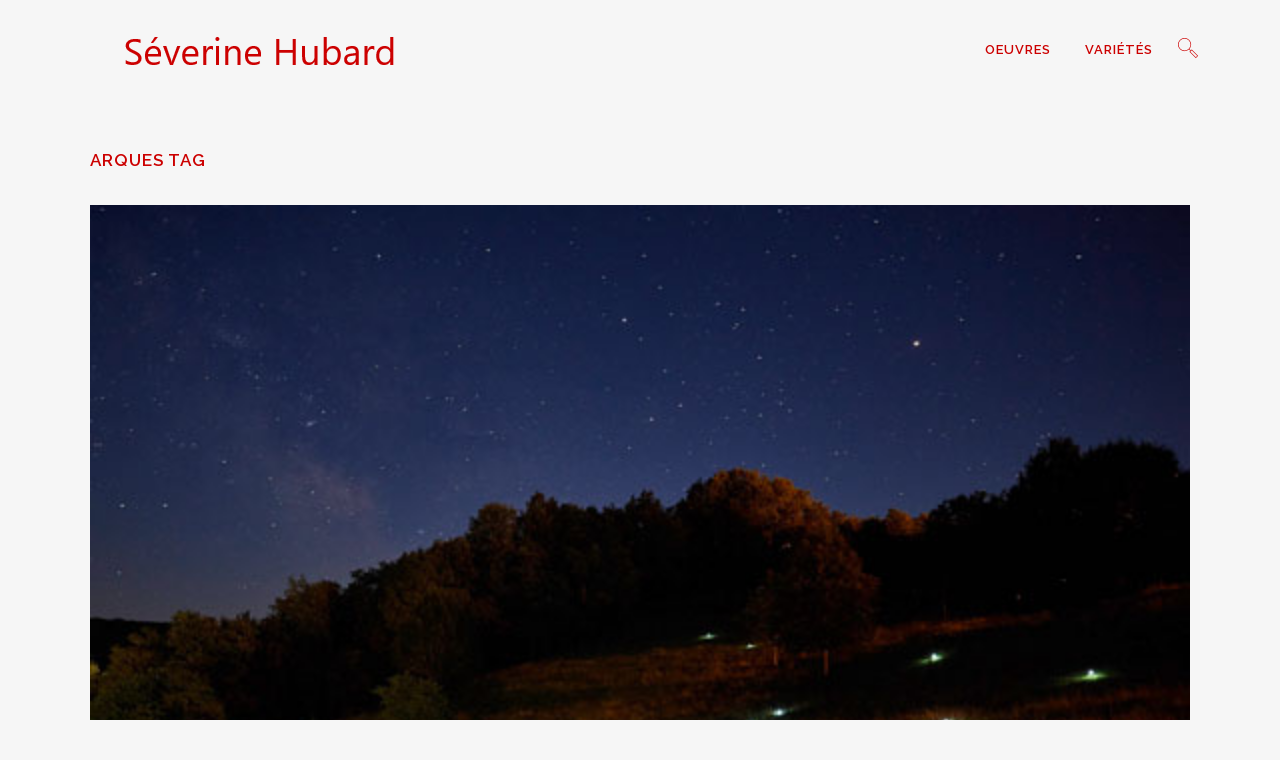

--- FILE ---
content_type: application/javascript
request_url: http://www.severinehubard.net/wp-content/themes/bridge/js/plugins/jquery.countdown.js?ver=5.7.14
body_size: 5160
content:
/* http://keith-wood.name/countdown.html
 * Countdown for jQuery v2.0.2.
 * Written by Keith Wood (kbwood{at}iinet.com.au) January 2008.
 * Available under the MIT (http://keith-wood.name/licence.html) license.
 * Please attribute the author if you use it.
 *
 * ADDED: Separator code between digit and label
 * EDITED: On line 350 "if (!inst) {" => "if (!inst || !inst.options) {" because of the ajax
 */
(function($){var pluginName='countdown';var Y=0;var O=1;var W=2;var D=3;var H=4;var M=5;var S=6;$.JQPlugin.createPlugin({name:pluginName,defaultOptions:{until:null,since:null,timezone:null,serverSync:null,format:'dHMS',layout:'',compact:false,padZeroes:false,significant:0,description:'',expiryUrl:'',expiryText:'',alwaysExpire:false,onExpiry:null,onTick:null,tickInterval:1},regionalOptions:{'':{labels:['Years','Months','Weeks','Days','Hours','Minutes','Seconds'],labels1:['Year','Month','Week','Day','Hour','Minute','Second'],compactLabels:['y','m','w','d'],whichLabels:null,digits:['0','1','2','3','4','5','6','7','8','9'],timeSeparator:':',isRTL:false}},_getters:['getTimes'],_rtlClass:pluginName+'-rtl',_sectionClass:pluginName+'-section',_amountClass:pluginName+'-amount',_periodClass:pluginName+'-period',_rowClass:pluginName+'-row',_holdingClass:pluginName+'-holding',_showClass:pluginName+'-show',_descrClass:pluginName+'-descr',_timerElems:[],_init:function(){var self=this;this._super();this._serverSyncs=[];var now=(typeof Date.now=='function'?Date.now:function(){return new Date().getTime()});var perfAvail=(window.performance&&typeof window.performance.now=='function');function timerCallBack(timestamp){var drawStart=(timestamp<1e12?(perfAvail?(performance.now()+performance.timing.navigationStart):now()):timestamp||now());if(drawStart-animationStartTime>=1000){self._updateElems();animationStartTime=drawStart}requestAnimationFrame(timerCallBack)}var requestAnimationFrame=window.requestAnimationFrame||window.webkitRequestAnimationFrame||window.mozRequestAnimationFrame||window.oRequestAnimationFrame||window.msRequestAnimationFrame||null;var animationStartTime=0;if(!requestAnimationFrame||$.noRequestAnimationFrame){$.noRequestAnimationFrame=null;setInterval(function(){self._updateElems()},980)}else{animationStartTime=window.animationStartTime||window.webkitAnimationStartTime||window.mozAnimationStartTime||window.oAnimationStartTime||window.msAnimationStartTime||now();requestAnimationFrame(timerCallBack)}},UTCDate:function(tz,year,month,day,hours,mins,secs,ms){if(typeof year=='object'&&year.constructor==Date){ms=year.getMilliseconds();secs=year.getSeconds();mins=year.getMinutes();hours=year.getHours();day=year.getDate();month=year.getMonth();year=year.getFullYear()}var d=new Date();d.setUTCFullYear(year);d.setUTCDate(1);d.setUTCMonth(month||0);d.setUTCDate(day||1);d.setUTCHours(hours||0);d.setUTCMinutes((mins||0)-(Math.abs(tz)<30?tz*60:tz));d.setUTCSeconds(secs||0);d.setUTCMilliseconds(ms||0);return d},periodsToSeconds:function(periods){return periods[0]*31557600+periods[1]*2629800+periods[2]*604800+periods[3]*86400+periods[4]*3600+periods[5]*60+periods[6]},resync:function(){var self=this;$('.'+this._getMarker()).each(function(){var inst=$.data(this,self.name);if(inst.options.serverSync){var serverSync=null;for(var i=0;i<self._serverSyncs.length;i++){if(self._serverSyncs[i][0]==inst.options.serverSync){serverSync=self._serverSyncs[i];break}}if(serverSync[2]==null){var serverResult=($.isFunction(inst.options.serverSync)?inst.options.serverSync.apply(this,[]):null);serverSync[2]=(serverResult?new Date().getTime()-serverResult.getTime():0)-serverSync[1]}if(inst._since){inst._since.setMilliseconds(inst._since.getMilliseconds()+serverSync[2])}inst._until.setMilliseconds(inst._until.getMilliseconds()+serverSync[2])}});for(var i=0;i<self._serverSyncs.length;i++){if(self._serverSyncs[i][2]!=null){self._serverSyncs[i][1]+=self._serverSyncs[i][2];delete self._serverSyncs[i][2]}}},_instSettings:function(elem,options){return{_periods:[0,0,0,0,0,0,0]}},_addElem:function(elem){if(!this._hasElem(elem)){this._timerElems.push(elem)}},_hasElem:function(elem){return($.inArray(elem,this._timerElems)>-1)},_removeElem:function(elem){this._timerElems=$.map(this._timerElems,function(value){return(value==elem?null:value)})},_updateElems:function(){for(var i=this._timerElems.length-1;i>=0;i--){this._updateCountdown(this._timerElems[i])}},_optionsChanged:function(elem,inst,options){if(options.layout){options.layout=options.layout.replace(/&lt;/g,'<').replace(/&gt;/g,'>')}this._resetExtraLabels(inst.options,options);var timezoneChanged=(inst.options.timezone!=options.timezone);$.extend(inst.options,options);this._adjustSettings(elem,inst,options.until!=null||options.since!=null||timezoneChanged);var now=new Date();if((inst._since&&inst._since<now)||(inst._until&&inst._until>now)){this._addElem(elem[0])}this._updateCountdown(elem,inst)},_updateCountdown:function(elem,inst){elem=elem.jquery?elem:$(elem);inst=inst||this._getInst(elem);if(!inst||!inst.options){return}elem.html(this._generateHTML(inst)).toggleClass(this._rtlClass,inst.options.isRTL);if($.isFunction(inst.options.onTick)){var periods=inst._hold!='lap'?inst._periods:this._calculatePeriods(inst,inst._show,inst.options.significant,new Date());if(inst.options.tickInterval==1||this.periodsToSeconds(periods)%inst.options.tickInterval==0){inst.options.onTick.apply(elem[0],[periods])}}var expired=inst._hold!='pause'&&(inst._since?inst._now.getTime()<inst._since.getTime():inst._now.getTime()>=inst._until.getTime());if(expired&&!inst._expiring){inst._expiring=true;if(this._hasElem(elem[0])||inst.options.alwaysExpire){this._removeElem(elem[0]);if($.isFunction(inst.options.onExpiry)){inst.options.onExpiry.apply(elem[0],[])}if(inst.options.expiryText){var layout=inst.options.layout;inst.options.layout=inst.options.expiryText;this._updateCountdown(elem[0],inst);inst.options.layout=layout}if(inst.options.expiryUrl){window.location=inst.options.expiryUrl}}inst._expiring=false}else if(inst._hold=='pause'){this._removeElem(elem[0])}},_resetExtraLabels:function(base,options){for(var n in options){if(n.match(/[Ll]abels[02-9]|compactLabels1/)){base[n]=options[n]}}for(var n in base){if(n.match(/[Ll]abels[02-9]|compactLabels1/)&&typeof options[n]==='undefined'){base[n]=null}}},_adjustSettings:function(elem,inst,recalc){var serverEntry=null;for(var i=0;i<this._serverSyncs.length;i++){if(this._serverSyncs[i][0]==inst.options.serverSync){serverEntry=this._serverSyncs[i][1];break}}if(serverEntry!=null){var serverOffset=(inst.options.serverSync?serverEntry:0);var now=new Date()}else{var serverResult=($.isFunction(inst.options.serverSync)?inst.options.serverSync.apply(elem[0],[]):null);var now=new Date();var serverOffset=(serverResult?now.getTime()-serverResult.getTime():0);this._serverSyncs.push([inst.options.serverSync,serverOffset])}var timezone=inst.options.timezone;timezone=(timezone==null?-now.getTimezoneOffset():timezone);if(recalc||(!recalc&&inst._until==null&&inst._since==null)){inst._since=inst.options.since;if(inst._since!=null){inst._since=this.UTCDate(timezone,this._determineTime(inst._since,null));if(inst._since&&serverOffset){inst._since.setMilliseconds(inst._since.getMilliseconds()+serverOffset)}}inst._until=this.UTCDate(timezone,this._determineTime(inst.options.until,now));if(serverOffset){inst._until.setMilliseconds(inst._until.getMilliseconds()+serverOffset)}}inst._show=this._determineShow(inst)},_preDestroy:function(elem,inst){this._removeElem(elem[0]);elem.empty()},pause:function(elem){this._hold(elem,'pause')},lap:function(elem){this._hold(elem,'lap')},resume:function(elem){this._hold(elem,null)},toggle:function(elem){var inst=$.data(elem,this.name)||{};this[!inst._hold?'pause':'resume'](elem)},toggleLap:function(elem){var inst=$.data(elem,this.name)||{};this[!inst._hold?'lap':'resume'](elem)},_hold:function(elem,hold){var inst=$.data(elem,this.name);if(inst){if(inst._hold=='pause'&&!hold){inst._periods=inst._savePeriods;var sign=(inst._since?'-':'+');inst[inst._since?'_since':'_until']=this._determineTime(sign+inst._periods[0]+'y'+sign+inst._periods[1]+'o'+sign+inst._periods[2]+'w'+sign+inst._periods[3]+'d'+sign+inst._periods[4]+'h'+sign+inst._periods[5]+'m'+sign+inst._periods[6]+'s');this._addElem(elem)}inst._hold=hold;inst._savePeriods=(hold=='pause'?inst._periods:null);$.data(elem,this.name,inst);this._updateCountdown(elem,inst)}},getTimes:function(elem){var inst=$.data(elem,this.name);return(!inst?null:(inst._hold=='pause'?inst._savePeriods:(!inst._hold?inst._periods:this._calculatePeriods(inst,inst._show,inst.options.significant,new Date()))))},_determineTime:function(setting,defaultTime){var self=this;var offsetNumeric=function(offset){var time=new Date();time.setTime(time.getTime()+offset*1000);return time};var offsetString=function(offset){offset=offset.toLowerCase();var time=new Date();var year=time.getFullYear();var month=time.getMonth();var day=time.getDate();var hour=time.getHours();var minute=time.getMinutes();var second=time.getSeconds();var pattern=/([+-]?[0-9]+)\s*(s|m|h|d|w|o|y)?/g;var matches=pattern.exec(offset);while(matches){switch(matches[2]||'s'){case's':second+=parseInt(matches[1],10);break;case'm':minute+=parseInt(matches[1],10);break;case'h':hour+=parseInt(matches[1],10);break;case'd':day+=parseInt(matches[1],10);break;case'w':day+=parseInt(matches[1],10)*7;break;case'o':month+=parseInt(matches[1],10);day=Math.min(day,self._getDaysInMonth(year,month));break;case'y':year+=parseInt(matches[1],10);day=Math.min(day,self._getDaysInMonth(year,month));break}matches=pattern.exec(offset)}return new Date(year,month,day,hour,minute,second,0)};var time=(setting==null?defaultTime:(typeof setting=='string'?offsetString(setting):(typeof setting=='number'?offsetNumeric(setting):setting)));if(time)time.setMilliseconds(0);return time},_getDaysInMonth:function(year,month){return 32-new Date(year,month,32).getDate()},_normalLabels:function(num){return num},_generateHTML:function(inst){var self=this;inst._periods=(inst._hold?inst._periods:this._calculatePeriods(inst,inst._show,inst.options.significant,new Date()));var shownNonZero=false;var showCount=0;var sigCount=inst.options.significant;var show=$.extend({},inst._show);for(var period=Y;period<=S;period++){shownNonZero|=(inst._show[period]=='?'&&inst._periods[period]>0);show[period]=(inst._show[period]=='?'&&!shownNonZero?null:inst._show[period]);showCount+=(show[period]?1:0);sigCount-=(inst._periods[period]>0?1:0)}var showSignificant=[false,false,false,false,false,false,false];for(var period=S;period>=Y;period--){if(inst._show[period]){if(inst._periods[period]){showSignificant[period]=true}else{showSignificant[period]=sigCount>0;sigCount--}}}var labels=(inst.options.compact?inst.options.compactLabels:inst.options.labels);var whichLabels=inst.options.whichLabels||this._normalLabels;var showCompact=function(period){var labelsNum=inst.options['compactLabels'+whichLabels(inst._periods[period])];return(show[period]?self._translateDigits(inst,inst._periods[period])+(labelsNum?labelsNum[period]:labels[period])+' ':'')};var minDigits=(inst.options.padZeroes?2:1);var showFull=function(period){var labelsNum=inst.options['labels'+whichLabels(inst._periods[period])];return((!inst.options.significant&&show[period])||(inst.options.significant&&showSignificant[period])?'<span class="'+self._sectionClass+'">'+'<span class="'+self._amountClass+'">'+self._minDigits(inst,inst._periods[period],minDigits)+'</span>'+'<span class="countdown_separator"></span>'+'<span class="'+self._periodClass+'">'+(labelsNum?labelsNum[period]:labels[period])+'</span></span>':'')};return(inst.options.layout?this._buildLayout(inst,show,inst.options.layout,inst.options.compact,inst.options.significant,showSignificant):((inst.options.compact?'<span class="'+this._rowClass+' '+this._amountClass+(inst._hold?' '+this._holdingClass:'')+'">'+showCompact(Y)+showCompact(O)+showCompact(W)+showCompact(D)+(show[H]?this._minDigits(inst,inst._periods[H],2):'')+(show[M]?(show[H]?inst.options.timeSeparator:'')+this._minDigits(inst,inst._periods[M],2):'')+(show[S]?(show[H]||show[M]?inst.options.timeSeparator:'')+this._minDigits(inst,inst._periods[S],2):''):'<span class="'+this._rowClass+' '+this._showClass+(inst.options.significant||showCount)+(inst._hold?' '+this._holdingClass:'')+'">'+showFull(Y)+showFull(O)+showFull(W)+showFull(D)+showFull(H)+showFull(M)+showFull(S))+'</span>'+(inst.options.description?'<span class="'+this._rowClass+' '+this._descrClass+'">'+inst.options.description+'</span>':'')))},_buildLayout:function(inst,show,layout,compact,significant,showSignificant){var labels=inst.options[compact?'compactLabels':'labels'];var whichLabels=inst.options.whichLabels||this._normalLabels;var labelFor=function(index){return(inst.options[(compact?'compactLabels':'labels')+whichLabels(inst._periods[index])]||labels)[index]};var digit=function(value,position){return inst.options.digits[Math.floor(value/position)%10]};var subs={desc:inst.options.description,sep:inst.options.timeSeparator,yl:labelFor(Y),yn:this._minDigits(inst,inst._periods[Y],1),ynn:this._minDigits(inst,inst._periods[Y],2),ynnn:this._minDigits(inst,inst._periods[Y],3),y1:digit(inst._periods[Y],1),y10:digit(inst._periods[Y],10),y100:digit(inst._periods[Y],100),y1000:digit(inst._periods[Y],1000),ol:labelFor(O),on:this._minDigits(inst,inst._periods[O],1),onn:this._minDigits(inst,inst._periods[O],2),onnn:this._minDigits(inst,inst._periods[O],3),o1:digit(inst._periods[O],1),o10:digit(inst._periods[O],10),o100:digit(inst._periods[O],100),o1000:digit(inst._periods[O],1000),wl:labelFor(W),wn:this._minDigits(inst,inst._periods[W],1),wnn:this._minDigits(inst,inst._periods[W],2),wnnn:this._minDigits(inst,inst._periods[W],3),w1:digit(inst._periods[W],1),w10:digit(inst._periods[W],10),w100:digit(inst._periods[W],100),w1000:digit(inst._periods[W],1000),dl:labelFor(D),dn:this._minDigits(inst,inst._periods[D],1),dnn:this._minDigits(inst,inst._periods[D],2),dnnn:this._minDigits(inst,inst._periods[D],3),d1:digit(inst._periods[D],1),d10:digit(inst._periods[D],10),d100:digit(inst._periods[D],100),d1000:digit(inst._periods[D],1000),hl:labelFor(H),hn:this._minDigits(inst,inst._periods[H],1),hnn:this._minDigits(inst,inst._periods[H],2),hnnn:this._minDigits(inst,inst._periods[H],3),h1:digit(inst._periods[H],1),h10:digit(inst._periods[H],10),h100:digit(inst._periods[H],100),h1000:digit(inst._periods[H],1000),ml:labelFor(M),mn:this._minDigits(inst,inst._periods[M],1),mnn:this._minDigits(inst,inst._periods[M],2),mnnn:this._minDigits(inst,inst._periods[M],3),m1:digit(inst._periods[M],1),m10:digit(inst._periods[M],10),m100:digit(inst._periods[M],100),m1000:digit(inst._periods[M],1000),sl:labelFor(S),sn:this._minDigits(inst,inst._periods[S],1),snn:this._minDigits(inst,inst._periods[S],2),snnn:this._minDigits(inst,inst._periods[S],3),s1:digit(inst._periods[S],1),s10:digit(inst._periods[S],10),s100:digit(inst._periods[S],100),s1000:digit(inst._periods[S],1000)};var html=layout;for(var i=Y;i<=S;i++){var period='yowdhms'.charAt(i);var re=new RegExp('\\{'+period+'<\\}([\\s\\S]*)\\{'+period+'>\\}','g');html=html.replace(re,((!significant&&show[i])||(significant&&showSignificant[i])?'$1':''))}$.each(subs,function(n,v){var re=new RegExp('\\{'+n+'\\}','g');html=html.replace(re,v)});return html},_minDigits:function(inst,value,len){value=''+value;if(value.length>=len){return this._translateDigits(inst,value)}value='0000000000'+value;return this._translateDigits(inst,value.substr(value.length-len))},_translateDigits:function(inst,value){return(''+value).replace(/[0-9]/g,function(digit){return inst.options.digits[digit]})},_determineShow:function(inst){var format=inst.options.format;var show=[];show[Y]=(format.match('y')?'?':(format.match('Y')?'!':null));show[O]=(format.match('o')?'?':(format.match('O')?'!':null));show[W]=(format.match('w')?'?':(format.match('W')?'!':null));show[D]=(format.match('d')?'?':(format.match('D')?'!':null));show[H]=(format.match('h')?'?':(format.match('H')?'!':null));show[M]=(format.match('m')?'?':(format.match('M')?'!':null));show[S]=(format.match('s')?'?':(format.match('S')?'!':null));return show},_calculatePeriods:function(inst,show,significant,now){inst._now=now;inst._now.setMilliseconds(0);var until=new Date(inst._now.getTime());if(inst._since){if(now.getTime()<inst._since.getTime()){inst._now=now=until}else{now=inst._since}}else{until.setTime(inst._until.getTime());if(now.getTime()>inst._until.getTime()){inst._now=now=until}}var periods=[0,0,0,0,0,0,0];if(show[Y]||show[O]){var lastNow=this._getDaysInMonth(now.getFullYear(),now.getMonth());var lastUntil=this._getDaysInMonth(until.getFullYear(),until.getMonth());var sameDay=(until.getDate()==now.getDate()||(until.getDate()>=Math.min(lastNow,lastUntil)&&now.getDate()>=Math.min(lastNow,lastUntil)));var getSecs=function(date){return(date.getHours()*60+date.getMinutes())*60+date.getSeconds()};var months=Math.max(0,(until.getFullYear()-now.getFullYear())*12+until.getMonth()-now.getMonth()+((until.getDate()<now.getDate()&&!sameDay)||(sameDay&&getSecs(until)<getSecs(now))?-1:0));periods[Y]=(show[Y]?Math.floor(months/12):0);periods[O]=(show[O]?months-periods[Y]*12:0);now=new Date(now.getTime());var wasLastDay=(now.getDate()==lastNow);var lastDay=this._getDaysInMonth(now.getFullYear()+periods[Y],now.getMonth()+periods[O]);if(now.getDate()>lastDay){now.setDate(lastDay)}now.setFullYear(now.getFullYear()+periods[Y]);now.setMonth(now.getMonth()+periods[O]);if(wasLastDay){now.setDate(lastDay)}}var diff=Math.floor((until.getTime()-now.getTime())/1000);var extractPeriod=function(period,numSecs){periods[period]=(show[period]?Math.floor(diff/numSecs):0);diff-=periods[period]*numSecs};extractPeriod(W,604800);extractPeriod(D,86400);extractPeriod(H,3600);extractPeriod(M,60);extractPeriod(S,1);if(diff>0&&!inst._since){var multiplier=[1,12,4.3482,7,24,60,60];var lastShown=S;var max=1;for(var period=S;period>=Y;period--){if(show[period]){if(periods[lastShown]>=max){periods[lastShown]=0;diff=1}if(diff>0){periods[period]++;diff=0;lastShown=period;max=1}}max*=multiplier[period]}}if(significant){for(var period=Y;period<=S;period++){if(significant&&periods[period]){significant--}else if(!significant){periods[period]=0}}}return periods}})})(jQuery);